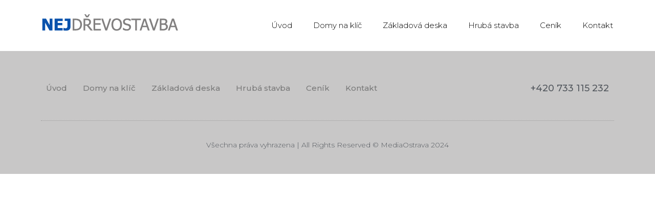

--- FILE ---
content_type: text/css
request_url: https://nejdrevostavba.cz/wp-content/uploads/elementor/css/post-30.css?ver=1705410288
body_size: 773
content:
.elementor-30 .elementor-element.elementor-element-515d111c > .elementor-container{min-height:100px;}.elementor-30 .elementor-element.elementor-element-515d111c:not(.elementor-motion-effects-element-type-background), .elementor-30 .elementor-element.elementor-element-515d111c > .elementor-motion-effects-container > .elementor-motion-effects-layer{background-color:#FFFFFF;}.elementor-30 .elementor-element.elementor-element-515d111c{border-style:solid;border-width:0px 0px 0px 0px;border-color:#E7E7E7;transition:background 0.3s, border 0.3s, border-radius 0.3s, box-shadow 0.3s;padding:0% 5% 0% 5%;}.elementor-30 .elementor-element.elementor-element-515d111c > .elementor-background-overlay{transition:background 0.3s, border-radius 0.3s, opacity 0.3s;}.elementor-bc-flex-widget .elementor-30 .elementor-element.elementor-element-42065b60.elementor-column .elementor-widget-wrap{align-items:center;}.elementor-30 .elementor-element.elementor-element-42065b60.elementor-column.elementor-element[data-element_type="column"] > .elementor-widget-wrap.elementor-element-populated{align-content:center;align-items:center;}.elementor-30 .elementor-element.elementor-element-42065b60 > .elementor-element-populated{padding:0px 0px 0px 0px;}.elementor-30 .elementor-element.elementor-element-3b56f378{text-align:left;}.elementor-bc-flex-widget .elementor-30 .elementor-element.elementor-element-30766a6b.elementor-column .elementor-widget-wrap{align-items:center;}.elementor-30 .elementor-element.elementor-element-30766a6b.elementor-column.elementor-element[data-element_type="column"] > .elementor-widget-wrap.elementor-element-populated{align-content:center;align-items:center;}.elementor-30 .elementor-element.elementor-element-30766a6b > .elementor-element-populated{padding:0px 0px 0px 0px;}.elementor-30 .elementor-element.elementor-element-17a6ed95 .elementor-menu-toggle{margin-left:auto;background-color:#FFFFFF;}.elementor-30 .elementor-element.elementor-element-17a6ed95 .elementor-nav-menu .elementor-item{font-family:"Montserrat", Sans-serif;font-size:15px;font-weight:300;}.elementor-30 .elementor-element.elementor-element-17a6ed95 .elementor-nav-menu--main .elementor-item{color:#000000;fill:#000000;padding-left:18px;padding-right:18px;}.elementor-30 .elementor-element.elementor-element-17a6ed95 .elementor-nav-menu--main .elementor-item:hover,
					.elementor-30 .elementor-element.elementor-element-17a6ed95 .elementor-nav-menu--main .elementor-item.elementor-item-active,
					.elementor-30 .elementor-element.elementor-element-17a6ed95 .elementor-nav-menu--main .elementor-item.highlighted,
					.elementor-30 .elementor-element.elementor-element-17a6ed95 .elementor-nav-menu--main .elementor-item:focus{color:#000000;fill:#000000;}.elementor-30 .elementor-element.elementor-element-17a6ed95 .elementor-nav-menu--main .elementor-item.elementor-item-active{color:#9E9E9E;}.elementor-30 .elementor-element.elementor-element-17a6ed95{--e-nav-menu-horizontal-menu-item-margin:calc( 5px / 2 );--nav-menu-icon-size:20px;}.elementor-30 .elementor-element.elementor-element-17a6ed95 .elementor-nav-menu--main:not(.elementor-nav-menu--layout-horizontal) .elementor-nav-menu > li:not(:last-child){margin-bottom:5px;}.elementor-30 .elementor-element.elementor-element-17a6ed95 .elementor-nav-menu--dropdown a, .elementor-30 .elementor-element.elementor-element-17a6ed95 .elementor-menu-toggle{color:#000000;}.elementor-30 .elementor-element.elementor-element-17a6ed95 .elementor-nav-menu--dropdown{background-color:#FFFFFF;}.elementor-30 .elementor-element.elementor-element-17a6ed95 .elementor-nav-menu--dropdown a:hover,
					.elementor-30 .elementor-element.elementor-element-17a6ed95 .elementor-nav-menu--dropdown a.elementor-item-active,
					.elementor-30 .elementor-element.elementor-element-17a6ed95 .elementor-nav-menu--dropdown a.highlighted,
					.elementor-30 .elementor-element.elementor-element-17a6ed95 .elementor-menu-toggle:hover{color:#9E9E9E;}.elementor-30 .elementor-element.elementor-element-17a6ed95 .elementor-nav-menu--dropdown a:hover,
					.elementor-30 .elementor-element.elementor-element-17a6ed95 .elementor-nav-menu--dropdown a.elementor-item-active,
					.elementor-30 .elementor-element.elementor-element-17a6ed95 .elementor-nav-menu--dropdown a.highlighted{background-color:#FFFFFF;}.elementor-30 .elementor-element.elementor-element-17a6ed95 .elementor-nav-menu--dropdown a.elementor-item-active{color:#9E9E9E;}.elementor-30 .elementor-element.elementor-element-17a6ed95 .elementor-nav-menu--dropdown li:not(:last-child){border-style:solid;border-color:#E0E0E0;border-bottom-width:1px;}.elementor-30 .elementor-element.elementor-element-17a6ed95 div.elementor-menu-toggle{color:#000000;}.elementor-30 .elementor-element.elementor-element-17a6ed95 div.elementor-menu-toggle svg{fill:#000000;}.elementor-30 .elementor-element.elementor-element-17a6ed95 div.elementor-menu-toggle:hover{color:#000000;}.elementor-30 .elementor-element.elementor-element-17a6ed95 div.elementor-menu-toggle:hover svg{fill:#000000;}@media(min-width:768px){.elementor-30 .elementor-element.elementor-element-42065b60{width:30%;}.elementor-30 .elementor-element.elementor-element-30766a6b{width:70%;}}@media(max-width:1024px){.elementor-30 .elementor-element.elementor-element-515d111c{border-width:0px 0px 0px 0px;}.elementor-30 .elementor-element.elementor-element-17a6ed95 .elementor-nav-menu .elementor-item{font-size:14px;}.elementor-30 .elementor-element.elementor-element-17a6ed95{--e-nav-menu-horizontal-menu-item-margin:calc( 0px / 2 );}.elementor-30 .elementor-element.elementor-element-17a6ed95 .elementor-nav-menu--main:not(.elementor-nav-menu--layout-horizontal) .elementor-nav-menu > li:not(:last-child){margin-bottom:0px;}}@media(max-width:767px){.elementor-30 .elementor-element.elementor-element-515d111c{border-width:0px 0px 1px 0px;}.elementor-30 .elementor-element.elementor-element-42065b60{width:55%;}.elementor-30 .elementor-element.elementor-element-30766a6b{width:35%;}.elementor-30 .elementor-element.elementor-element-17a6ed95 .elementor-nav-menu--dropdown a{padding-top:22px;padding-bottom:22px;}}

--- FILE ---
content_type: text/css
request_url: https://nejdrevostavba.cz/wp-content/uploads/elementor/css/post-61.css?ver=1705410846
body_size: 843
content:
.elementor-61 .elementor-element.elementor-element-5d9b9102 > .elementor-container > .elementor-column > .elementor-widget-wrap{align-content:center;align-items:center;}.elementor-61 .elementor-element.elementor-element-5d9b9102:not(.elementor-motion-effects-element-type-background), .elementor-61 .elementor-element.elementor-element-5d9b9102 > .elementor-motion-effects-container > .elementor-motion-effects-layer{background-color:#C8C7C7;}.elementor-61 .elementor-element.elementor-element-5d9b9102{transition:background 0.3s, border 0.3s, border-radius 0.3s, box-shadow 0.3s;padding:30px 0px 30px 0px;}.elementor-61 .elementor-element.elementor-element-5d9b9102 > .elementor-background-overlay{transition:background 0.3s, border-radius 0.3s, opacity 0.3s;}.elementor-61 .elementor-element.elementor-element-1c42308a > .elementor-container > .elementor-column > .elementor-widget-wrap{align-content:center;align-items:center;}.elementor-61 .elementor-element.elementor-element-1c42308a{border-style:dotted;border-width:0px 0px 1px 0px;border-color:#9b9b9b;transition:background 0.3s, border 0.3s, border-radius 0.3s, box-shadow 0.3s;margin-top:0px;margin-bottom:30px;padding:0px 0px 30px 0px;}.elementor-61 .elementor-element.elementor-element-1c42308a > .elementor-background-overlay{transition:background 0.3s, border-radius 0.3s, opacity 0.3s;}.elementor-61 .elementor-element.elementor-element-23e2d00e .elementor-menu-toggle{margin-right:auto;background-color:rgba(0,0,0,0);border-width:0px;border-radius:0px;}.elementor-61 .elementor-element.elementor-element-23e2d00e .elementor-nav-menu .elementor-item{font-family:"Montserrat", Sans-serif;font-size:15px;font-weight:500;}.elementor-61 .elementor-element.elementor-element-23e2d00e .elementor-nav-menu--main .elementor-item:hover,
					.elementor-61 .elementor-element.elementor-element-23e2d00e .elementor-nav-menu--main .elementor-item.elementor-item-active,
					.elementor-61 .elementor-element.elementor-element-23e2d00e .elementor-nav-menu--main .elementor-item.highlighted,
					.elementor-61 .elementor-element.elementor-element-23e2d00e .elementor-nav-menu--main .elementor-item:focus{color:#000000;fill:#000000;}.elementor-61 .elementor-element.elementor-element-23e2d00e .elementor-nav-menu--main .elementor-item{padding-left:0px;padding-right:0px;}.elementor-61 .elementor-element.elementor-element-23e2d00e{--e-nav-menu-horizontal-menu-item-margin:calc( 31px / 2 );--nav-menu-icon-size:30px;}.elementor-61 .elementor-element.elementor-element-23e2d00e .elementor-nav-menu--main:not(.elementor-nav-menu--layout-horizontal) .elementor-nav-menu > li:not(:last-child){margin-bottom:31px;}.elementor-61 .elementor-element.elementor-element-23e2d00e .elementor-nav-menu--dropdown a, .elementor-61 .elementor-element.elementor-element-23e2d00e .elementor-menu-toggle{color:#000000;}.elementor-61 .elementor-element.elementor-element-23e2d00e .elementor-nav-menu--dropdown{background-color:#eaeaea;}.elementor-61 .elementor-element.elementor-element-23e2d00e .elementor-nav-menu--dropdown a:hover,
					.elementor-61 .elementor-element.elementor-element-23e2d00e .elementor-nav-menu--dropdown a.elementor-item-active,
					.elementor-61 .elementor-element.elementor-element-23e2d00e .elementor-nav-menu--dropdown a.highlighted,
					.elementor-61 .elementor-element.elementor-element-23e2d00e .elementor-menu-toggle:hover{color:#00ce1b;}.elementor-61 .elementor-element.elementor-element-23e2d00e .elementor-nav-menu--dropdown a:hover,
					.elementor-61 .elementor-element.elementor-element-23e2d00e .elementor-nav-menu--dropdown a.elementor-item-active,
					.elementor-61 .elementor-element.elementor-element-23e2d00e .elementor-nav-menu--dropdown a.highlighted{background-color:#ededed;}.elementor-61 .elementor-element.elementor-element-23e2d00e .elementor-nav-menu--dropdown .elementor-item, .elementor-61 .elementor-element.elementor-element-23e2d00e .elementor-nav-menu--dropdown  .elementor-sub-item{font-size:15px;}.elementor-61 .elementor-element.elementor-element-23e2d00e div.elementor-menu-toggle{color:#000000;}.elementor-61 .elementor-element.elementor-element-23e2d00e div.elementor-menu-toggle svg{fill:#000000;}.elementor-61 .elementor-element.elementor-element-23e2d00e div.elementor-menu-toggle:hover{color:#00ce1b;}.elementor-61 .elementor-element.elementor-element-23e2d00e div.elementor-menu-toggle:hover svg{fill:#00ce1b;}.elementor-61 .elementor-element.elementor-element-5d9b932e{text-align:right;}.elementor-61 .elementor-element.elementor-element-5d9b932e .elementor-heading-title{color:#54595f;font-family:"Montserrat", Sans-serif;font-size:18px;font-weight:500;}.elementor-61 .elementor-element.elementor-element-7c4a64de > .elementor-container > .elementor-column > .elementor-widget-wrap{align-content:center;align-items:center;}.elementor-61 .elementor-element.elementor-element-30be163c{text-align:center;}.elementor-61 .elementor-element.elementor-element-30be163c .elementor-heading-title{color:#54595f;font-family:"Montserrat", Sans-serif;font-size:14px;font-weight:300;}@media(min-width:768px){.elementor-61 .elementor-element.elementor-element-11fbd872{width:70%;}.elementor-61 .elementor-element.elementor-element-7bc69c85{width:30%;}}@media(max-width:1024px){.elementor-61 .elementor-element.elementor-element-5d9b9102{padding:30px 20px 30px 20px;}.elementor-61 .elementor-element.elementor-element-23e2d00e .elementor-nav-menu .elementor-item{font-size:13px;}.elementor-61 .elementor-element.elementor-element-5d9b932e .elementor-heading-title{font-size:22px;}}@media(max-width:767px){.elementor-61 .elementor-element.elementor-element-5d9b9102{padding:25px 20px 25px 20px;}.elementor-61 .elementor-element.elementor-element-2c065b5a{width:100%;}.elementor-61 .elementor-element.elementor-element-11fbd872{width:30%;}.elementor-61 .elementor-element.elementor-element-23e2d00e .elementor-nav-menu--main > .elementor-nav-menu > li > .elementor-nav-menu--dropdown, .elementor-61 .elementor-element.elementor-element-23e2d00e .elementor-nav-menu__container.elementor-nav-menu--dropdown{margin-top:40px !important;}.elementor-61 .elementor-element.elementor-element-7bc69c85{width:70%;}.elementor-61 .elementor-element.elementor-element-5d9b932e{text-align:right;}.elementor-61 .elementor-element.elementor-element-5d9b932e .elementor-heading-title{font-size:20px;}.elementor-61 .elementor-element.elementor-element-30be163c{text-align:center;}.elementor-61 .elementor-element.elementor-element-30be163c .elementor-heading-title{line-height:19px;}}@media(max-width:1024px) and (min-width:768px){.elementor-61 .elementor-element.elementor-element-2c065b5a{width:100%;}}